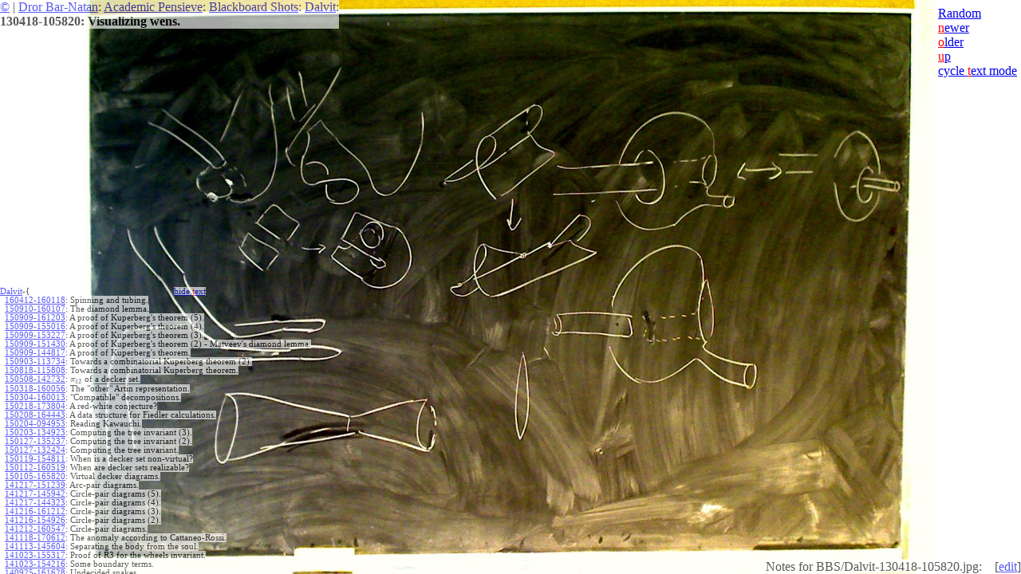

--- FILE ---
content_type: text/html; charset=UTF-8
request_url: https://drorbn.net/bbs/show?shot=Dalvit-130418-105820.jpg
body_size: 3513
content:
<html>
<script>
  (function(i,s,o,g,r,a,m){i['GoogleAnalyticsObject']=r;i[r]=i[r]||function(){
  (i[r].q=i[r].q||[]).push(arguments)},i[r].l=1*new Date();a=s.createElement(o),
  m=s.getElementsByTagName(o)[0];a.async=1;a.src=g;m.parentNode.insertBefore(a,m)
  })(window,document,'script','//www.google-analytics.com/analytics.js','ga');
  ga('create', 'UA-43083962-1', 'drorbn.net');
  ga('send', 'pageview');
</script>
<head>
  <link rel="stylesheet" type="text/css" href="http://www.math.toronto.edu/~drorbn/global.css">
  <title>130418-105820: Visualizing wens. @Dalvit @Blackboard Shots @Academic Pensieve @Dror Bar-Natan</title>
  <script type="text/javascript" src="https://cdn.mathjax.org/mathjax/latest/MathJax.js">
    MathJax.Hub.Config({
      extensions: ["tex2jax.js","TeX/AMSmath.js","TeX/AMSsymbols.js"],
      jax: ["input/TeX","output/HTML-CSS"],
      tex2jax: {
          inlineMath: [['$','$']],
          processEscapes: true,
      },
    });
  </script>
  <script language=JavaScript>
    var prefix = "Dalvit";
    var newer = "Dalvit-130419-100110.jpg";
    var older = "Dalvit-130416-125713.jpg";
    var shot = "Dalvit-130418-105820.jpg";
    var glatest = "25-347-260121-145750.jpg";
    var datetime = "130418-105820";
  </script>
  <script src="actions.js"></script>
</head>

<body
  leftmargin="0" topmargin="0" marginwidth="0" marginheight="0"
  onload="loaded()" onresize="resized()" onkeypress = "keypressed(event)"
  onkeydown="keypressed(event)"
>

<div id="UpperLeft" style="display: block; z-index: 1; position: absolute; top: 0px; left: 0px; background-color: white; opacity: .65;">
<a href="http://www.math.toronto.edu/~drorbn/Copyleft/index.html">&copy;</a> |
<a href="http://www.math.toronto.edu/~drorbn/">Dror Bar-Natan</a>:
<a href="http://drorbn.net/AcademicPensieve/">Academic Pensieve</a>:
<a href="index.php">Blackboard Shots</a>:
<a href="show.php?prefix=Dalvit">Dalvit</a>:
<br><b>130418-105820: Visualizing wens.</b>
</div>

<div id="UpperRight" style="display: block; z-index: 1; position: absolute; top: 8px; right: 5px;">
<span id="NormalNavigation">
<a href="random.php">Random</a><br><a href="show?shot=Dalvit-130419-100110.jpg"><font color=red>n</font>ewer</a><br>
<a href="show?shot=Dalvit-130416-125713.jpg"><font color=red>o</font>lder</a><br><a href="javascript: keyaction('u');"><font color=red>u</font>p</a>
</span>
<span id="MinimalNavigation"><br>
<a href="javascript: keyaction('t');">cycle <font color=red>t</font>ext mode</a>
</span>
</div>

<div id="LowerLeft" style="display: block; z-index: 1; position: absolute; bottom: 0px; left: 0px; height: 50%; max-width: 50%; overflow: auto; direction: rtl;">
<table border=0 cellpadding=0 cellspacing=0 style="font-size: 66%; direction: ltr;">
<tr>
<td><span style="background-color: white; opacity: .65;"><a href=show?prefix=Dalvit>Dalvit</a>-{</span></td>
<td align=center><span style="background-color: white; opacity: .65;">
  <a href="javascript: keyaction('t');">hide <font color=red>t</font>ext</a>
</span></td>
</tr>
<tr><td style="background-color: white; opacity: .65;">&nbsp;&nbsp;<a href="show?shot=Dalvit-160412-160118.jpg">160412-160118</a>:</td><td>&nbsp;<span style="background-color: white; opacity: .65;">Spinning and tubing.</span></td></tr>
<tr><td style="background-color: white; opacity: .65;">&nbsp;&nbsp;<a href="show?shot=Dalvit-150910-160107.jpg">150910-160107</a>:</td><td>&nbsp;<span style="background-color: white; opacity: .65;">The diamond lemma.</span></td></tr>
<tr><td style="background-color: white; opacity: .65;">&nbsp;&nbsp;<a href="show?shot=Dalvit-150909-161203.jpg">150909-161203</a>:</td><td>&nbsp;<span style="background-color: white; opacity: .65;">A proof of Kuperberg's theorem (5).</span></td></tr>
<tr><td style="background-color: white; opacity: .65;">&nbsp;&nbsp;<a href="show?shot=Dalvit-150909-155016.jpg">150909-155016</a>:</td><td>&nbsp;<span style="background-color: white; opacity: .65;">A proof of Kuperberg's theorem (4).</span></td></tr>
<tr><td style="background-color: white; opacity: .65;">&nbsp;&nbsp;<a href="show?shot=Dalvit-150909-153227.jpg">150909-153227</a>:</td><td>&nbsp;<span style="background-color: white; opacity: .65;">A proof of Kuperberg's theorem (3).</span></td></tr>
<tr><td style="background-color: white; opacity: .65;">&nbsp;&nbsp;<a href="show?shot=Dalvit-150909-151430.jpg">150909-151430</a>:</td><td>&nbsp;<span style="background-color: white; opacity: .65;">A proof of Kuperberg's theorem (2) - Matveev's diamond lemma.</span></td></tr>
<tr><td style="background-color: white; opacity: .65;">&nbsp;&nbsp;<a href="show?shot=Dalvit-150909-144817.jpg">150909-144817</a>:</td><td>&nbsp;<span style="background-color: white; opacity: .65;">A proof of Kuperberg's theorem.</span></td></tr>
<tr><td style="background-color: white; opacity: .65;">&nbsp;&nbsp;<a href="show?shot=Dalvit-150903-113734.jpg">150903-113734</a>:</td><td>&nbsp;<span style="background-color: white; opacity: .65;">Towards a combinatorial Kuperberg theorem (2).</span></td></tr>
<tr><td style="background-color: white; opacity: .65;">&nbsp;&nbsp;<a href="show?shot=Dalvit-150818-115808.jpg">150818-115808</a>:</td><td>&nbsp;<span style="background-color: white; opacity: .65;">Towards a combinatorial Kuperberg theorem.</span></td></tr>
<tr><td style="background-color: white; opacity: .65;">&nbsp;&nbsp;<a href="show?shot=Dalvit-150508-142732.jpg">150508-142732</a>:</td><td>&nbsp;<span style="background-color: white; opacity: .65;">$\pi_{12}$ of a decker set.</span></td></tr>
<tr><td style="background-color: white; opacity: .65;">&nbsp;&nbsp;<a href="show?shot=Dalvit-150318-160056.jpg">150318-160056</a>:</td><td>&nbsp;<span style="background-color: white; opacity: .65;">The "other" Artin representation.</span></td></tr>
<tr><td style="background-color: white; opacity: .65;">&nbsp;&nbsp;<a href="show?shot=Dalvit-150304-160013.jpg">150304-160013</a>:</td><td>&nbsp;<span style="background-color: white; opacity: .65;">"Compatible" decompositions.</span></td></tr>
<tr><td style="background-color: white; opacity: .65;">&nbsp;&nbsp;<a href="show?shot=Dalvit-150218-173804.jpg">150218-173804</a>:</td><td>&nbsp;<span style="background-color: white; opacity: .65;">A red-white conjecture?</span></td></tr>
<tr><td style="background-color: white; opacity: .65;">&nbsp;&nbsp;<a href="show?shot=Dalvit-150208-164443.jpg">150208-164443</a>:</td><td>&nbsp;<span style="background-color: white; opacity: .65;">A data structure for Fiedler calculations.</span></td></tr>
<tr><td style="background-color: white; opacity: .65;">&nbsp;&nbsp;<a href="show?shot=Dalvit-150204-094953.jpg">150204-094953</a>:</td><td>&nbsp;<span style="background-color: white; opacity: .65;">Reading Kawauchi.</span></td></tr>
<tr><td style="background-color: white; opacity: .65;">&nbsp;&nbsp;<a href="show?shot=Dalvit-150203-134923.jpg">150203-134923</a>:</td><td>&nbsp;<span style="background-color: white; opacity: .65;">Computing the tree invariant (3).</span></td></tr>
<tr><td style="background-color: white; opacity: .65;">&nbsp;&nbsp;<a href="show?shot=Dalvit-150127-135237.jpg">150127-135237</a>:</td><td>&nbsp;<span style="background-color: white; opacity: .65;">Computing the tree invariant (2).</span></td></tr>
<tr><td style="background-color: white; opacity: .65;">&nbsp;&nbsp;<a href="show?shot=Dalvit-150127-132424.jpg">150127-132424</a>:</td><td>&nbsp;<span style="background-color: white; opacity: .65;">Computing the tree invariant.</span></td></tr>
<tr><td style="background-color: white; opacity: .65;">&nbsp;&nbsp;<a href="show?shot=Dalvit-150119-154811.jpg">150119-154811</a>:</td><td>&nbsp;<span style="background-color: white; opacity: .65;">When is a decker set non-virtual?</span></td></tr>
<tr><td style="background-color: white; opacity: .65;">&nbsp;&nbsp;<a href="show?shot=Dalvit-150112-160519.jpg">150112-160519</a>:</td><td>&nbsp;<span style="background-color: white; opacity: .65;">When are decker sets realizable?</span></td></tr>
<tr><td style="background-color: white; opacity: .65;">&nbsp;&nbsp;<a href="show?shot=Dalvit-150105-165820.jpg">150105-165820</a>:</td><td>&nbsp;<span style="background-color: white; opacity: .65;">Virtual decker diagrams.</span></td></tr>
<tr><td style="background-color: white; opacity: .65;">&nbsp;&nbsp;<a href="show?shot=Dalvit-141217-151239.jpg">141217-151239</a>:</td><td>&nbsp;<span style="background-color: white; opacity: .65;">Arc-pair diagrams.</span></td></tr>
<tr><td style="background-color: white; opacity: .65;">&nbsp;&nbsp;<a href="show?shot=Dalvit-141217-145942.jpg">141217-145942</a>:</td><td>&nbsp;<span style="background-color: white; opacity: .65;">Circle-pair diagrams (5).</span></td></tr>
<tr><td style="background-color: white; opacity: .65;">&nbsp;&nbsp;<a href="show?shot=Dalvit-141217-144323.jpg">141217-144323</a>:</td><td>&nbsp;<span style="background-color: white; opacity: .65;">Circle-pair diagrams (4).</span></td></tr>
<tr><td style="background-color: white; opacity: .65;">&nbsp;&nbsp;<a href="show?shot=Dalvit-141216-161212.jpg">141216-161212</a>:</td><td>&nbsp;<span style="background-color: white; opacity: .65;">Circle-pair diagrams (3).</span></td></tr>
<tr><td style="background-color: white; opacity: .65;">&nbsp;&nbsp;<a href="show?shot=Dalvit-141216-154926.jpg">141216-154926</a>:</td><td>&nbsp;<span style="background-color: white; opacity: .65;">Circle-pair diagrams (2).</span></td></tr>
<tr><td style="background-color: white; opacity: .65;">&nbsp;&nbsp;<a href="show?shot=Dalvit-141212-160547.jpg">141212-160547</a>:</td><td>&nbsp;<span style="background-color: white; opacity: .65;">Circle-pair diagrams.</span></td></tr>
<tr><td style="background-color: white; opacity: .65;">&nbsp;&nbsp;<a href="show?shot=Dalvit-141118-170612.jpg">141118-170612</a>:</td><td>&nbsp;<span style="background-color: white; opacity: .65;">The anomaly according to Cattaneo-Rossi.</span></td></tr>
<tr><td style="background-color: white; opacity: .65;">&nbsp;&nbsp;<a href="show?shot=Dalvit-141113-145604.jpg">141113-145604</a>:</td><td>&nbsp;<span style="background-color: white; opacity: .65;">Separating the body from the soul.</span></td></tr>
<tr><td style="background-color: white; opacity: .65;">&nbsp;&nbsp;<a href="show?shot=Dalvit-141023-155317.jpg">141023-155317</a>:</td><td>&nbsp;<span style="background-color: white; opacity: .65;">Proof of R3 for the wheels invariant.</span></td></tr>
<tr><td style="background-color: white; opacity: .65;">&nbsp;&nbsp;<a href="show?shot=Dalvit-141023-154216.jpg">141023-154216</a>:</td><td>&nbsp;<span style="background-color: white; opacity: .65;">Some boundary terms.</span></td></tr>
<tr><td style="background-color: white; opacity: .65;">&nbsp;&nbsp;<a href="show?shot=Dalvit-140925-161628.jpg">140925-161628</a>:</td><td>&nbsp;<span style="background-color: white; opacity: .65;">Undecided snakes.</span></td></tr>
<tr><td style="background-color: white; opacity: .65;">&nbsp;&nbsp;<a href="show?shot=Dalvit-140918-165030.jpg">140918-165030</a>:</td><td>&nbsp;<span style="background-color: white; opacity: .65;">More red-black relations (2).</span></td></tr>
<tr><td style="background-color: white; opacity: .65;">&nbsp;&nbsp;<a href="show?shot=Dalvit-140911-164321.jpg">140911-164321</a>:</td><td>&nbsp;<span style="background-color: white; opacity: .65;">More red-black relations.</span></td></tr>
<tr><td style="background-color: white; opacity: .65;">&nbsp;&nbsp;<a href="show?shot=Dalvit-140905-183036.jpg">140905-183036</a>:</td><td>&nbsp;<span style="background-color: white; opacity: .65;">Escape routes and 4T.</span></td></tr>
<tr><td style="background-color: white; opacity: .65;">&nbsp;&nbsp;<a href="show?shot=Dalvit-140905-180651.jpg">140905-180651</a>:</td><td>&nbsp;<span style="background-color: white; opacity: .65;">Palindromes and Lie words.</span></td></tr>
<tr><td style="background-color: white; opacity: .65;">&nbsp;&nbsp;<a href="show?shot=Dalvit-140826-175047.jpg">140826-175047</a>:</td><td>&nbsp;<span style="background-color: white; opacity: .65;">A free group problem.</span></td></tr>
<tr><td style="background-color: white; opacity: .65;">&nbsp;&nbsp;<a href="show?shot=Dalvit-140823-143953.jpg">140823-143953</a>:</td><td>&nbsp;<span style="background-color: white; opacity: .65;">Implementing planar knot theory.</span></td></tr>
<tr><td style="background-color: white; opacity: .65;">&nbsp;&nbsp;<a href="show?shot=Dalvit-140821-173345.jpg">140821-173345</a>:</td><td>&nbsp;<span style="background-color: white; opacity: .65;">The nilpotent quotients (2).</span></td></tr>
<tr><td style="background-color: white; opacity: .65;">&nbsp;&nbsp;<a href="show?shot=Dalvit-140818-144849.jpg">140818-144849</a>:</td><td>&nbsp;<span style="background-color: white; opacity: .65;">The nilpotent quotients.</span></td></tr>
<tr><td style="background-color: white; opacity: .65;">&nbsp;&nbsp;<a href="show?shot=Dalvit-140617-110743.jpg">140617-110743</a>:</td><td>&nbsp;<span style="background-color: white; opacity: .65;">We're still confused about the simplest 2-knot (2).</span></td></tr>
<tr><td style="background-color: white; opacity: .65;">&nbsp;&nbsp;<a href="show?shot=Dalvit-140617-110606.jpg">140617-110606</a>:</td><td>&nbsp;<span style="background-color: white; opacity: .65;">We're still confused about the simplest 2-knot.</span></td></tr>
<tr><td style="background-color: white; opacity: .65;">&nbsp;&nbsp;<a href="show?shot=Dalvit-140609-111457.jpg">140609-111457</a>:</td><td>&nbsp;<span style="background-color: white; opacity: .65;">Higher configuration space integrals.</span></td></tr>
<tr><td style="background-color: white; opacity: .65;">&nbsp;&nbsp;<a href="show?shot=Dalvit-140609-110359.jpg">140609-110359</a>:</td><td>&nbsp;<span style="background-color: white; opacity: .65;">The fundamental group of the complement of the Dalvit knot.</span></td></tr>
<tr><td style="background-color: white; opacity: .65;">&nbsp;&nbsp;<a href="show?shot=Dalvit-140609-103346.jpg">140609-103346</a>:</td><td>&nbsp;<span style="background-color: white; opacity: .65;">Hopf tangles.</span></td></tr>
<tr><td style="background-color: white; opacity: .65;">&nbsp;&nbsp;<a href="show?shot=Dalvit-140516-110139.jpg">140516-110139</a>:</td><td>&nbsp;<span style="background-color: white; opacity: .65;">A riddle on rings, braids, tangles, by Oleg Chterental.</span></td></tr>
<tr><td style="background-color: white; opacity: .65;">&nbsp;&nbsp;<a href="show?shot=Dalvit-140516-105714.jpg">140516-105714</a>:</td><td>&nbsp;<span style="background-color: white; opacity: .65;">Degree 1 / rigid vertices at $\infty$.</span></td></tr>
<tr><td style="background-color: white; opacity: .65;">&nbsp;&nbsp;<a href="show?shot=Dalvit-140512-115036.jpg">140512-115036</a>:</td><td>&nbsp;<span style="background-color: white; opacity: .65;">Is the "handshake 2-knot" configuration-space knotted?</span></td></tr>
<tr><td style="background-color: white; opacity: .65;">&nbsp;&nbsp;<a href="show?shot=Dalvit-140509-124257.jpg">140509-124257</a>:</td><td>&nbsp;<span style="background-color: white; opacity: .65;">A non-vanishing contribution.</span></td></tr>
<tr><td style="background-color: white; opacity: .65;">&nbsp;&nbsp;<a href="show?shot=Dalvit-140509-124256.jpg">140509-124256</a>:</td><td>&nbsp;<span style="background-color: white; opacity: .65;">A vanishing needs an explanation.</span></td></tr>
<tr><td style="background-color: white; opacity: .65;">&nbsp;&nbsp;<a href="show?shot=Dalvit-140505-115645.jpg">140505-115645</a>:</td><td>&nbsp;<span style="background-color: white; opacity: .65;">We're missing a 4D clasper calculus.</span></td></tr>
<tr><td style="background-color: white; opacity: .65;">&nbsp;&nbsp;<a href="show?shot=Dalvit-140429-115400.jpg">140429-115400</a>:</td><td>&nbsp;<span style="background-color: white; opacity: .65;">Further questions about configuration space integrals.</span></td></tr>
<tr><td style="background-color: white; opacity: .65;">&nbsp;&nbsp;<a href="show?shot=Dalvit-140425-124254.jpg">140425-124254</a>:</td><td>&nbsp;<span style="background-color: white; opacity: .65;">Arnold's identity.</span></td></tr>
<tr><td style="background-color: white; opacity: .65;">&nbsp;&nbsp;<a href="show?shot=Dalvit-140425-122703.jpg">140425-122703</a>:</td><td>&nbsp;<span style="background-color: white; opacity: .65;">$d\eta_3$.</span></td></tr>
<tr><td style="background-color: white; opacity: .65;">&nbsp;&nbsp;<a href="show?shot=Dalvit-140425-121218.jpg">140425-121218</a>:</td><td>&nbsp;<span style="background-color: white; opacity: .65;">The vanishing of $\eta_2$.</span></td></tr>
<tr><td style="background-color: white; opacity: .65;">&nbsp;&nbsp;<a href="show?shot=Dalvit-140425-120318.jpg">140425-120318</a>:</td><td>&nbsp;<span style="background-color: white; opacity: .65;">Some weird 1-loop red-black diagrams.</span></td></tr>
<tr><td style="background-color: white; opacity: .65;">&nbsp;&nbsp;<a href="show?shot=Dalvit-140418-135047.jpg">140418-135047</a>:</td><td>&nbsp;<span style="background-color: white; opacity: .65;">A red-black relation.</span></td></tr>
<tr><td style="background-color: white; opacity: .65;">&nbsp;&nbsp;<a href="show?shot=Dalvit-140415-181740.jpg">140415-181740</a>:</td><td>&nbsp;<span style="background-color: white; opacity: .65;">The 2-point planar integral.</span></td></tr>
<tr><td style="background-color: white; opacity: .65;">&nbsp;&nbsp;<a href="show?shot=Dalvit-140414-170858.jpg">140414-170858</a>:</td><td>&nbsp;<span style="background-color: white; opacity: .65;">Signs for even BF.</span></td></tr>
<tr><td style="background-color: white; opacity: .65;">&nbsp;&nbsp;<a href="show?shot=Dalvit-140412-172632.jpg">140412-172632</a>:</td><td>&nbsp;<span style="background-color: white; opacity: .65;">Crossed modules.</span></td></tr>
<tr><td style="background-color: white; opacity: .65;">&nbsp;&nbsp;<a href="show?shot=Dalvit-140412-171515.jpg">140412-171515</a>:</td><td>&nbsp;<span style="background-color: white; opacity: .65;">Red and black musings (2).</span></td></tr>
<tr><td style="background-color: white; opacity: .65;">&nbsp;&nbsp;<a href="show?shot=Dalvit-140412-165151.jpg">140412-165151</a>:</td><td>&nbsp;<span style="background-color: white; opacity: .65;">Red and black musings.</span></td></tr>
<tr><td style="background-color: white; opacity: .65;">&nbsp;&nbsp;<a href="show?shot=Dalvit-140412-141245.jpg">140412-141245</a>:</td><td>&nbsp;<span style="background-color: white; opacity: .65;">$\omega\colon{\mathcal A}^w\to CW$.</span></td></tr>
<tr><td style="background-color: white; opacity: .65;">&nbsp;&nbsp;<a href="show?shot=Dalvit-140407-162558.jpg">140407-162558</a>:</td><td>&nbsp;<span style="background-color: white; opacity: .65;">Signs and orientations.</span></td></tr>
<tr><td style="background-color: white; opacity: .65;">&nbsp;&nbsp;<a href="show?shot=Dalvit-140321-162924.jpg">140321-162924</a>:</td><td>&nbsp;<span style="background-color: white; opacity: .65;">Reversing the orientation of wheels.</span></td></tr>
<tr><td style="background-color: white; opacity: .65;">&nbsp;&nbsp;<a href="show?shot=Dalvit-140317-181814.jpg">140317-181814</a>:</td><td>&nbsp;<span style="background-color: white; opacity: .65;">Varying the triple point.</span></td></tr>
<tr><td style="background-color: white; opacity: .65;">&nbsp;&nbsp;<a href="show?shot=Dalvit-140317-151919.jpg">140317-151919</a>:</td><td>&nbsp;<span style="background-color: white; opacity: .65;">Varying Roseman-5.</span></td></tr>
<tr><td style="background-color: white; opacity: .65;">&nbsp;&nbsp;<a href="show?shot=Dalvit-140317-140243.jpg">140317-140243</a>:</td><td>&nbsp;<span style="background-color: white; opacity: .65;">Another diagram.</span></td></tr>
<tr><td style="background-color: white; opacity: .65;">&nbsp;&nbsp;<a href="show?shot=Dalvit-140317-095117.jpg">140317-095117</a>:</td><td>&nbsp;<span style="background-color: white; opacity: .65;">The degree 2 $Y$-diagram.</span></td></tr>
<tr><td style="background-color: white; opacity: .65;">&nbsp;&nbsp;<a href="show?shot=Dalvit-130421-104738.jpg">130421-104738</a>:</td><td>&nbsp;<span style="background-color: white; opacity: .65;">Algebraic knot theory.</span></td></tr>
<tr><td style="background-color: white; opacity: .65;">&nbsp;&nbsp;<a href="show?shot=Dalvit-130419-100110.jpg">130419-100110</a>:</td><td>&nbsp;<span style="background-color: white; opacity: .65;">Parametrizing the trefoil.</span></td></tr>
<tr style="color: red;"><td style="background-color: white; opacity: .65;">&nbsp;&nbsp;130418-105820:</td><td>&nbsp;<span style="background-color: white; opacity: .65;">Visualizing wens.</span></td></tr>
<tr><td style="background-color: white; opacity: .65;">&nbsp;&nbsp;<a href="show?shot=Dalvit-130416-125713.jpg">130416-125713</a>:</td><td>&nbsp;<span style="background-color: white; opacity: .65;">Handle moves on braids.</span></td></tr>
<tr><td style="background-color: white; opacity: .65;">&nbsp;&nbsp;<a href="show?shot=Dalvit-130416-105437.jpg">130416-105437</a>:</td><td>&nbsp;<span style="background-color: white; opacity: .65;">$W^2=1$.</span></td></tr>
<tr><td style="background-color: white; opacity: .65;">&nbsp;&nbsp;<a href="show?shot=Dalvit-130416-101943.jpg">130416-101943</a>:</td><td>&nbsp;<span style="background-color: white; opacity: .65;">The Conjecture.</span></td></tr>
<tr><td style="background-color: white; opacity: .65;">&nbsp;&nbsp;<a href="show?shot=Dalvit-130221-160100.jpg">130221-160100</a>:</td><td>&nbsp;<span style="background-color: white; opacity: .65;">Tubing and spinning.</span></td></tr>
<tr><td style="background-color: white; opacity: .65;">&nbsp;&nbsp;<a href="show?shot=Dalvit-130131-104918.jpg">130131-104918</a>:</td><td>&nbsp;<span style="background-color: white; opacity: .65;">Second skype meeting.</span></td></tr>

<tr><td><span style="background-color: white; opacity: .65;">}</span></td></tr>
</table>
</div>

<div id="LowerRight" style="display: block; z-index: 1; position: absolute; bottom: 0px; right: 0px; text-align: left; max-height: 50%; max-width: 50%; overflow: auto; background-color: white; opacity: .65;">

Notes for BBS/Dalvit-130418-105820.jpg:&nbsp;&nbsp;&nbsp;
[<a href="http://drorbn.net/index.php?title=Notes_for_BBS/Dalvit-130418-105820.jpg">edit</a>]</div>

<div id="image_div" align=center>
  <img id="image" style="z-index: 0;" src="shots/Dalvit-130418-105820.jpg">
</div>

</body></html>

--- FILE ---
content_type: text/plain
request_url: https://www.google-analytics.com/j/collect?v=1&_v=j102&a=84644589&t=pageview&_s=1&dl=https%3A%2F%2Fdrorbn.net%2Fbbs%2Fshow%3Fshot%3DDalvit-130418-105820.jpg&ul=en-us%40posix&dt=130418-105820%3A%20Visualizing%20wens.%20%40Dalvit%20%40Blackboard%20Shots%20%40Academic%20Pensieve%20%40Dror%20Bar-Natan&sr=1280x720&vp=1280x720&_u=IEBAAAABAAAAACAAI~&jid=578028790&gjid=1068499249&cid=667462726.1769047743&tid=UA-43083962-1&_gid=1415915055.1769047743&_r=1&_slc=1&z=2117307279
body_size: -449
content:
2,cG-EFE333HB4R